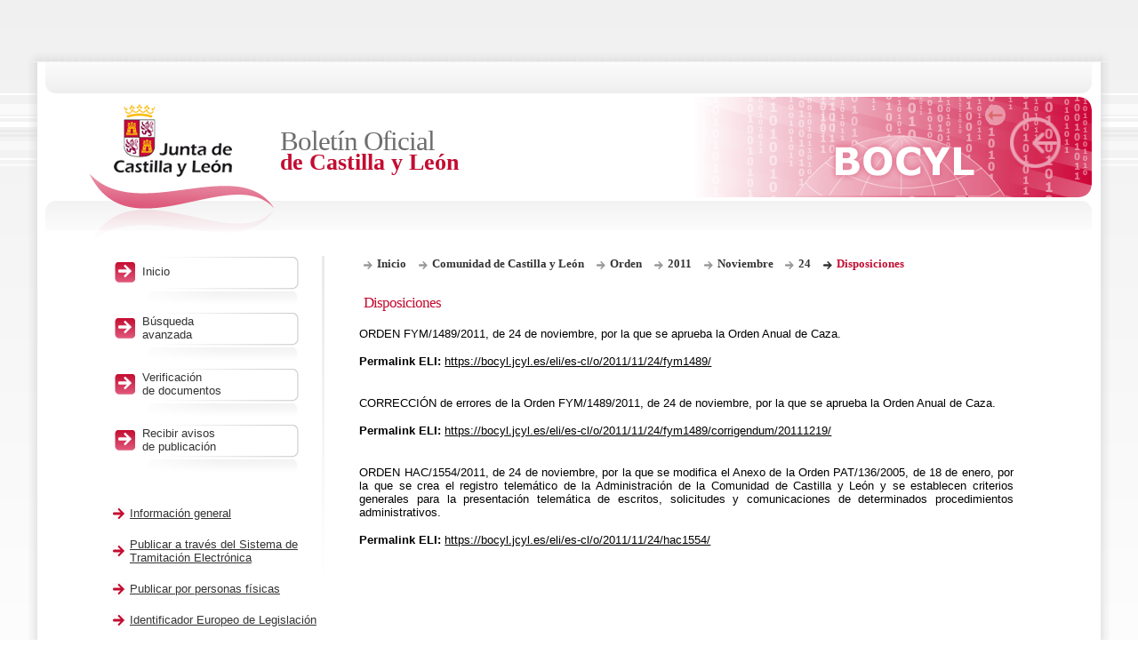

--- FILE ---
content_type: text/html;charset=UTF-8
request_url: https://bocyl.jcyl.es/eli/es-cl/o/2011/11/24/
body_size: 7976
content:










<!DOCTYPE html PUBLIC "-//W3C//DTD XHTML 1.0 Transitional//EN" "http://www.w3.org/TR/xhtml1/DTD/xhtml1-transitional.dtd">
<html xmlns="http://www.w3.org/1999/xhtml" lang="es" xml:lang="es">

<head>
<title>DISPOSICIONES | BOLETÍN OFICIAL DE CASTILLA Y LEÓN</title>
<meta http-equiv="Content-Script-Type" content="text/javascript" /> 
<meta http-equiv="Content-Type" content="text/html; charset=utf-8" />
<meta name="author" content="Junta de Castilla y León" />
<meta name="description" content="Disposiciones" />
<meta name="keywords" content="bocyl boletín oficial castilla león junta consejería presidencia " />
<meta name="language" content="es" />
<meta name="robots" content="" />

<link href="https://bocyl.jcyl.es/css/bocyl.css" rel="stylesheet" type="text/css" />

<!--[if IE]>
<link rel="stylesheet" href="https://bocyl.jcyl.es/css/ie.css" type="text/css" />
<![endif]-->
<!--[if IE 6]>
    <script src="https://bocyl.jcyl.es/js/DD_belatedPNG.js"></script>
    <script>
          DD_belatedPNG.fix('#sombraSup,.izq,.der,#sombraInf,.izq,.der,#sombraIzq,#sombraDer,.alta a,.baja a,.modificacion a'); //botones inicio y contacto
    </script>
<![endif]-->
 <meta name="google-site-verification" content="Ts7BQ0wMFQ6Kbj5tSvDigjLnByr-__mh4_Si5Be7utI" />
</head>
<body>
<a href="#contenido" class="skip">Saltar al contenido</a>
<div id="total">
<div id="sombraSup">
	<span class="izq">&nbsp;</span>
	<span class="der">&nbsp;</span>
</div>
<div id="sombraIzq">
<div id="sombraDer">
<div id="contenedor">
<div id="cabecera">





<a href="https://www.jcyl.es" title="Página de inicio de la Web principal de la Junta de Castilla y León"><img src="https://bocyl.jcyl.es/img/logo_jcyl.png" id="logo" alt="Página de inicio de la Web principal de la Junta de Castilla y León"/></a>
<h1>
	<a href="https://bocyl.jcyl.es/" title="Página de inicio del Boletín Oficial de Castilla y León">Boletín Oficial<span> de Castilla y León</span></a>
</h1>



</div>
<div id="menu">





<ul>
    <li><a href="/portada.do" accesskey="c"><span class="spanInicio">Inicio</span></a></li>
    <li><a href="/busquedaCampos.do" accesskey="b">Búsqueda <span>avanzada</span></a></li>
    <li><a href="/codigoVerificacion.do" accesskey="v">Verificación <span>de documentos</span></a></li>
    <li><a href="/menuSuscripcion.do" accesskey="r">Recibir avisos <span>de publicación</span></a></li>
</ul>
<ul class="enlaces">
    <li><a href="/verInfoGeneral.do" accesskey="i">Información general</a></li>
    <li><a href="https://servicios.jcyl.es/pboc/" target="_blank" title="Sistema de tramitación electrónica (se abre en ventana nueva)">Publicar a través del Sistema de Tramitación Electrónica</a></li>
    <li><a href="/verComoPublicar.do" accesskey="p">Publicar por personas físicas</a></li>
    <li><a href="/eli/" accesskey="g">Identificador Europeo de Legislación</a></li>
     
</ul>

</div>




<div id="contenido" class="interiores">









  <ul id="brujula">
  
			<li><a href="https://bocyl.jcyl.es//portada.do">Inicio</a></li>
    
			<li><a href="https://bocyl.jcyl.es/eli/es-cl/">Comunidad de Castilla y León</a></li>
    
			<li><a href="https://bocyl.jcyl.es/eli/es-cl/o/">Orden</a></li>
    
			<li><a href="https://bocyl.jcyl.es/eli/es-cl/o/2011/">2011</a></li>
    
			<li><a href="https://bocyl.jcyl.es/eli/es-cl/o/2011/11/">Noviembre </a></li>
    
			<li><a href="https://bocyl.jcyl.es/eli/es-cl/o/2011/11/24/">24</a></li>
    
   			<li class="ultimo">Disposiciones</li>
    
  </ul>
  


  




    
    <h2>Disposiciones</h2>
   <!-- <form id="contactoForm" method="post" action="/verDisposicionesEli;jsessionid=D010A9E8A39175FB0949496B7608C507">-->
    
    <ul>
    	
    		
    			
    				<li><p>ORDEN FYM/1489/2011, de 24 de noviembre, por la que se aprueba la Orden Anual de Caza.</p>
    				<br>
    				<p><b>Permalink ELI: </b><a style="color: black" href="https://bocyl.jcyl.es/eli/es-cl/o/2011/11/24/fym1489/">https://bocyl.jcyl.es/eli/es-cl/o/2011/11/24/fym1489/</a></p>
    				</li>
    			<br>
    			<br>
    		
    			
    				<li><p>CORRECCIÓN de errores de la Orden FYM/1489/2011, de 24 de noviembre, por la que se aprueba la Orden Anual de Caza.</p>
    				<br>
    				<p><b>Permalink ELI: </b><a style="color: black" href="https://bocyl.jcyl.es/eli/es-cl/o/2011/11/24/fym1489/corrigendum/20111219/">https://bocyl.jcyl.es/eli/es-cl/o/2011/11/24/fym1489/corrigendum/20111219/</a></p>
    				</li>
    			<br>
    			<br>
    		
    			
    				<li><p>ORDEN HAC/1554/2011, de 24 de noviembre, por la que se modifica el Anexo de la Orden PAT/136/2005, de 18 de enero, por la que se crea el registro telemático de la Administración de la Comunidad de Castilla y León y se establecen criterios generales para la presentación telemática de escritos, solicitudes y comunicaciones de determinados procedimientos administrativos.</p>
    				<br>
    				<p><b>Permalink ELI: </b><a style="color: black" href="https://bocyl.jcyl.es/eli/es-cl/o/2011/11/24/hac1554/">https://bocyl.jcyl.es/eli/es-cl/o/2011/11/24/hac1554/</a></p>
    				</li>
    			<br>
    			<br>
    		
    	
    	
    	
	</ul>
<!-- 	</form>-->
</div>
<div id="pie">
</div>
</div>
</div>
</div>
<div id="sombraInf">
	<span class="izq">&nbsp;</span>
   	<span class="der">&nbsp;</span>
</div>

<div class="info">








<ul class="ulCert">
	<li><a class="certAA" title="Certificación Accesibilidad" href="https://cdn1-www.bureauveritas.es/sites/g/files/zypfnx391/files/media/document/25815885-texto_certificacion_accesibilidad_JuntaCyL-ok.pdf" target="_blank">
	<img alt="Certificación Accesibilidad WCAG-WAI AA 2.1 (abre en nueva ventana)" src="https://bocyl.jcyl.es/img/sello_bureau_veritas.png" />
	</a></li>
	

	<!-- junio 2020: 2 nuevos enlaces -->
	<li><a class="certAA" title="Legislación actualizada a diario, con textos consolidados antes de 3 días laborables desde su publicación" href="https://www.dataley.es/content/Legislacion.aspx?params=H4sIAAAAAAAEACstTi2yDQ8PCQyP8LQMDlYrSCwuLrc18HA3NfRSyyx2LCgoyi9LTbE1MjAyMDAzMDU0NDQFACVGrDY0AAAAWKE" target="_blank">
	<img alt="Acceso a Legislación Consolidada (abre en nueva ventana)" src="https://bocyl.jcyl.es/img/LegislacionCon.png" />
	</a></li>

	<li><a class="certAA" title="Acceso a Datos Abiertos BOCyL" href="https://datosabiertos.jcyl.es/web/jcyl/set/es/sector-publico/bocyl/1284948181134" target="_blank">
	<img alt="Acceso a Datos Abiertos BOCyL (abre en nueva ventana)" src="https://bocyl.jcyl.es/img/OpenData.png" />
	</a></li>

</ul>



<ul>
	<li><a href="/indiceRss.do" class="rss">RSS</a></li>
	<li><a href="https://bocyl.jcyl.es/boletines/2022/11/18/pdf/BOCYL-D-18112022-30.pdf" target="_blank">Carta de servicios</a></li>
	<li><a href="/verMovil.do">Móviles y PDAs</a></li>
	<li><a href="/verAyuda.do" accesskey="a">Ayuda del sitio</a></li>
	<li><a href="/contacto.do" accesskey="z">Contacto</a></li>
	<li><a href="/mapa.do" accesskey="m">Mapa del sitio</a></li>
	<li><a href="/verAccesibilidad.do">Accesibilidad</a></li>
	<li><a href="/verAvisoLegal.do">Aviso legal</a></li>
</ul>

</div>
</div>


<html:xhtml />

<!-- Matomo -->
<script type="text/javascript">

  var _paq = window._paq = window._paq || [];
  /* tracker methods like "setCustomDimension" should be called before "trackPageView" */
  _paq.push(['trackPageView']);
  _paq.push(['enableLinkTracking']);
  (function() {
    var u="https://servicios.jcyl.es/matomo/";
    _paq.push(['setTrackerUrl', u+'matomo.php']);
    _paq.push(['setSiteId', '13']);
    var d=document, g=d.createElement('script'), s=d.getElementsByTagName('script')[0];
    g.async=true; g.src=u+'matomo.js'; s.parentNode.insertBefore(g,s);
  })();
</script>
<!-- FIN Matomo Code -->


</body>
</html>
